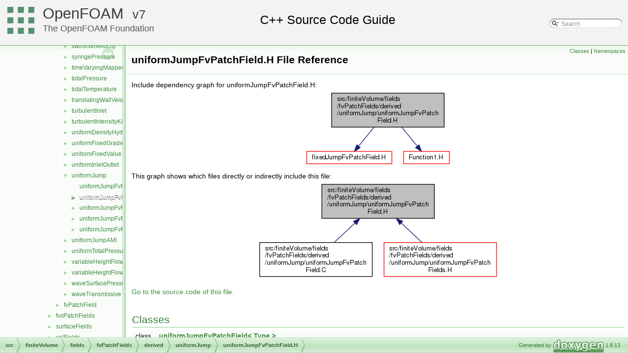

--- FILE ---
content_type: text/html
request_url: https://cpp.openfoam.org/v7/uniformJumpFvPatchField_8H.html
body_size: 8910
content:
<!-- HTML header for doxygen 1.8.11-->
<!DOCTYPE html PUBLIC "-//W3C//DTD XHTML 1.0 Transitional//EN" "http://www.w3.org/TR/xhtml1/DTD/xhtml1-transitional.dtd">
<html xmlns="http://www.w3.org/1999/xhtml">
<head>
<meta http-equiv="Content-Type" content="text/xhtml;charset=UTF-8"/>
<meta http-equiv="X-UA-Compatible" content="IE=9"/>
<meta name="generator" content="Doxygen 1.8.13"/>
<title>OpenFOAM: src/finiteVolume/fields/fvPatchFields/derived/uniformJump/uniformJumpFvPatchField.H File Reference</title>
<link href="tabs.css" rel="stylesheet" type="text/css"/>
<script type="text/javascript" src="jquery.js"></script>
<script type="text/javascript" src="dynsections.js"></script>
<link href="navtree.css" rel="stylesheet" type="text/css"/>
<script type="text/javascript" src="resize.js"></script>
<script type="text/javascript" src="navtreedata.js"></script>
<script type="text/javascript" src="navtree.js"></script>
<script type="text/javascript">
  $(document).ready(initResizable);
</script>
<link href="search/search.css" rel="stylesheet" type="text/css"/>
<script type="text/javascript" src="search/searchdata.js"></script>
<script type="text/javascript" src="search/search.js"></script>
<script type="text/javascript">
  $(document).ready(function() { init_search(); });
</script>
<link href="doxygen.css" rel="stylesheet" type="text/css" />
<link href="customdoxygen.css" rel="stylesheet" type="text/css"/>
</head>
<body>
<div id="top"><!-- do not remove this div, it is closed by doxygen! -->
<div id="titlearea">
<table cellspacing="0" cellpadding="0">
 <tbody>
 <tr style="height: 56px;">
  <td id="projectlogo"><img alt="Logo" src="CFDFoundation55x55.png"/></td>
  <td id="projectalign" style="padding-left: 0.5em;">
   <div id="projectname"><a href="http://openfoam.org">OpenFOAM</a>
   &#160;<span id="projectnumber"><a href="http://openfoam.org/download/source">7</a></span>
   </div>
   <div id="projectbrief"><a href="http://openfoam.org/7">The OpenFOAM Foundation</a></div>
  </td>
   <td>        <div id="MSearchBox" class="MSearchBoxInactive">
        <span class="left">
          <img id="MSearchSelect" src="search/mag_sel.png"
               onmouseover="return searchBox.OnSearchSelectShow()"
               onmouseout="return searchBox.OnSearchSelectHide()"
               alt=""/>
          <input type="text" id="MSearchField" value="Search" accesskey="S"
               onfocus="searchBox.OnSearchFieldFocus(true)" 
               onblur="searchBox.OnSearchFieldFocus(false)" 
               onkeyup="searchBox.OnSearchFieldChange(event)"/>
          </span><span class="right">
            <a id="MSearchClose" href="javascript:searchBox.CloseResultsWindow()"><img id="MSearchCloseImg" border="0" src="search/close.png" alt=""/></a>
          </span>
        </div>
</td>
 </tr>
 </tbody>
</table>
</div>
<!-- end header part -->
<!-- Generated by Doxygen 1.8.13 -->
<script type="text/javascript">
var searchBox = new SearchBox("searchBox", "search",false,'Search');
</script>
</div><!-- top -->
<div id="side-nav" class="ui-resizable side-nav-resizable">
  <div id="nav-tree">
    <div id="nav-tree-contents">
      <div id="nav-sync" class="sync"></div>
    </div>
  </div>
  <div id="splitbar" style="-moz-user-select:none;" 
       class="ui-resizable-handle">
  </div>
</div>
<script type="text/javascript">
$(document).ready(function(){initNavTree('uniformJumpFvPatchField_8H.html','');});
</script>
<div id="doc-content">
<!-- window showing the filter options -->
<div id="MSearchSelectWindow"
     onmouseover="return searchBox.OnSearchSelectShow()"
     onmouseout="return searchBox.OnSearchSelectHide()"
     onkeydown="return searchBox.OnSearchSelectKey(event)">
</div>

<!-- iframe showing the search results (closed by default) -->
<div id="MSearchResultsWindow">
<iframe src="javascript:void(0)" frameborder="0" 
        name="MSearchResults" id="MSearchResults">
</iframe>
</div>

<div class="header">
  <div class="summary">
<a href="#nested-classes">Classes</a> &#124;
<a href="#namespaces">Namespaces</a>  </div>
  <div class="headertitle">
<div class="title">uniformJumpFvPatchField.H File Reference</div>  </div>
</div><!--header-->
<div class="contents">
<div class="textblock"><div class="dynheader">
Include dependency graph for uniformJumpFvPatchField.H:</div>
<div class="dyncontent">
<div class="center"><img src="uniformJumpFvPatchField_8H__incl.png" border="0" usemap="#src_2finiteVolume_2fields_2fvPatchFields_2derived_2uniformJump_2uniformJumpFvPatchField_8H" alt=""/></div>
<map name="src_2finiteVolume_2fields_2fvPatchFields_2derived_2uniformJump_2uniformJumpFvPatchField_8H" id="src_2finiteVolume_2fields_2fvPatchFields_2derived_2uniformJump_2uniformJumpFvPatchField_8H">
<area shape="rect" id="node2" href="fixedJumpFvPatchField_8H.html" title="fixedJumpFvPatchField.H" alt="" coords="5,124,179,151"/>
<area shape="rect" id="node3" href="Function1_8H.html" title="Function1.H" alt="" coords="203,124,296,151"/>
</map>
</div>
</div><div class="textblock"><div class="dynheader">
This graph shows which files directly or indirectly include this file:</div>
<div class="dyncontent">
<div class="center"><img src="uniformJumpFvPatchField_8H__dep__incl.png" border="0" usemap="#src_2finiteVolume_2fields_2fvPatchFields_2derived_2uniformJump_2uniformJumpFvPatchField_8Hdep" alt=""/></div>
<map name="src_2finiteVolume_2fields_2fvPatchFields_2derived_2uniformJump_2uniformJumpFvPatchField_8Hdep" id="src_2finiteVolume_2fields_2fvPatchFields_2derived_2uniformJump_2uniformJumpFvPatchField_8Hdep">
<area shape="rect" id="node2" href="uniformJumpFvPatchField_8C.html" title="src/finiteVolume/fields\l/fvPatchFields/derived\l/uniformJump/uniformJumpFvPatch\lField.C" alt="" coords="5,124,235,195"/>
<area shape="rect" id="node3" href="uniformJumpFvPatchFields_8H.html" title="src/finiteVolume/fields\l/fvPatchFields/derived\l/uniformJump/uniformJumpFvPatch\lFields.H" alt="" coords="259,124,488,195"/>
</map>
</div>
</div>
<p><a href="uniformJumpFvPatchField_8H_source.html">Go to the source code of this file.</a></p>
<table class="memberdecls">
<tr class="heading"><td colspan="2"><h2 class="groupheader"><a name="nested-classes"></a>
Classes</h2></td></tr>
<tr class="memitem:"><td class="memItemLeft" align="right" valign="top">class &#160;</td><td class="memItemRight" valign="bottom"><a class="el" href="classFoam_1_1uniformJumpFvPatchField.html">uniformJumpFvPatchField&lt; Type &gt;</a></td></tr>
<tr class="memdesc:"><td class="mdescLeft">&#160;</td><td class="mdescRight">This boundary condition provides a jump condition, using the <code>cyclic</code> condition as a base. The jump is specified as a time-varying uniform value across the patch.  <a href="classFoam_1_1uniformJumpFvPatchField.html#details">More...</a><br /></td></tr>
<tr class="separator:"><td class="memSeparator" colspan="2">&#160;</td></tr>
</table><table class="memberdecls">
<tr class="heading"><td colspan="2"><h2 class="groupheader"><a name="namespaces"></a>
Namespaces</h2></td></tr>
<tr class="memitem:namespaceFoam"><td class="memItemLeft" align="right" valign="top"> &#160;</td><td class="memItemRight" valign="bottom"><a class="el" href="namespaceFoam.html">Foam</a></td></tr>
<tr class="memdesc:namespaceFoam"><td class="mdescLeft">&#160;</td><td class="mdescRight">Namespace for OpenFOAM. <br /></td></tr>
<tr class="separator:"><td class="memSeparator" colspan="2">&#160;</td></tr>
</table>
<a name="details" id="details"></a><h2 class="groupheader">Detailed Description</h2>
<div class="textblock"><p><b>Original source file</b> <a href="https://github.com/OpenFOAM/OpenFOAM-7/tree/master/src/finiteVolume/fields/fvPatchFields/derived/uniformJump/uniformJumpFvPatchField.H">uniformJumpFvPatchField.H</a> </p>

<p class="definition">Definition in file <a class="el" href="uniformJumpFvPatchField_8H_source.html">uniformJumpFvPatchField.H</a>.</p>
</div></div><!-- contents -->
</div><!-- doc-content -->
<!-- HTML footer for doxygen 1.8.11-->
<!-- start footer part -->
<div id="nav-path" class="navpath"><!-- id is needed for treeview function! -->
  <ul>
    <li class="navelem"><a class="el" href="dir_68267d1309a1af8e8297ef4c3efbcdba.html">src</a></li><li class="navelem"><a class="el" href="dir_9bd15774b555cf7259a6fa18f99fe99b.html">finiteVolume</a></li><li class="navelem"><a class="el" href="dir_25ab4a83a983f7bb7a38b7f63bb141b7.html">fields</a></li><li class="navelem"><a class="el" href="dir_a5850494bc77049b2a182260f0d1f703.html">fvPatchFields</a></li><li class="navelem"><a class="el" href="dir_ece9aa6b5af9a7776a75b0c1993b0910.html">derived</a></li><li class="navelem"><a class="el" href="dir_18efd00646b4a268ded8f54fc1cb6921.html">uniformJump</a></li><li class="navelem"><a class="el" href="uniformJumpFvPatchField_8H.html">uniformJumpFvPatchField.H</a></li>
    <li class="footer">Generated by
    <a href="http://www.doxygen.org/index.html">
    <img class="footer" src="doxygen.png" alt="doxygen"/></a> 1.8.13 </li>
  </ul>
</div>
</body>
</html>


--- FILE ---
content_type: application/javascript
request_url: https://cpp.openfoam.org/v7/dir_25ab4a83a983f7bb7a38b7f63bb141b7.js
body_size: 365
content:
var dir_25ab4a83a983f7bb7a38b7f63bb141b7 =
[
    [ "fvPatchFields", "dir_a5850494bc77049b2a182260f0d1f703.html", "dir_a5850494bc77049b2a182260f0d1f703" ],
    [ "fvsPatchFields", "dir_807b34448f78de7c3bc4530ef499b703.html", "dir_807b34448f78de7c3bc4530ef499b703" ],
    [ "surfaceFields", "dir_606ba9250f9107f82f779cbd3e87c3a5.html", "dir_606ba9250f9107f82f779cbd3e87c3a5" ],
    [ "volFields", "dir_bd8bf7fa65467c460a50eacc456ce356.html", "dir_bd8bf7fa65467c460a50eacc456ce356" ]
];

--- FILE ---
content_type: application/javascript
request_url: https://cpp.openfoam.org/v7/navtreeindex294.js
body_size: 19053
content:
var NAVTREEINDEX294 =
{
"uniformFixedGradientFvPatchFieldsFwd_8H_source.html":[3,0,1,8,1,0,2,72,4],
"uniformFixedGradientFvPatchFields_8C.html":[3,0,1,8,1,0,2,72,2],
"uniformFixedGradientFvPatchFields_8C.html#acbaa888ad167eaea7e298ca7cacfc884":[3,0,1,8,1,0,2,72,2,0],
"uniformFixedGradientFvPatchFields_8C_source.html":[3,0,1,8,1,0,2,72,2],
"uniformFixedGradientFvPatchFields_8H.html":[3,0,1,8,1,0,2,72,3],
"uniformFixedGradientFvPatchFields_8H.html#ab29e338e7bbceb71e947f54777f54935":[3,0,1,8,1,0,2,72,3,0],
"uniformFixedGradientFvPatchFields_8H_source.html":[3,0,1,8,1,0,2,72,3],
"uniformFixedValueFvPatchField_8C.html":[3,0,1,8,1,0,2,73,0],
"uniformFixedValueFvPatchField_8C_source.html":[3,0,1,8,1,0,2,73,0],
"uniformFixedValueFvPatchField_8H.html":[3,0,1,8,1,0,2,73,1],
"uniformFixedValueFvPatchField_8H_source.html":[3,0,1,8,1,0,2,73,1],
"uniformFixedValueFvPatchFieldsFwd_8H.html":[3,0,1,8,1,0,2,73,4],
"uniformFixedValueFvPatchFieldsFwd_8H.html#a4c56280e0f32a8f7b92a6ba0776090da":[3,0,1,8,1,0,2,73,4,1],
"uniformFixedValueFvPatchFieldsFwd_8H_source.html":[3,0,1,8,1,0,2,73,4],
"uniformFixedValueFvPatchFields_8C.html":[3,0,1,8,1,0,2,73,2],
"uniformFixedValueFvPatchFields_8C.html#a86c170fc3914fd74062ad1b952500d8b":[3,0,1,8,1,0,2,73,2,0],
"uniformFixedValueFvPatchFields_8C_source.html":[3,0,1,8,1,0,2,73,2],
"uniformFixedValueFvPatchFields_8H.html":[3,0,1,8,1,0,2,73,3],
"uniformFixedValueFvPatchFields_8H.html#adcc8269e5bce02864c1e8d86077beebe":[3,0,1,8,1,0,2,73,3,0],
"uniformFixedValueFvPatchFields_8H_source.html":[3,0,1,8,1,0,2,73,3],
"uniformFixedValuePointPatchField_8C.html":[3,0,1,18,5,5,2,4,0],
"uniformFixedValuePointPatchField_8C_source.html":[3,0,1,18,5,5,2,4,0],
"uniformFixedValuePointPatchField_8H.html":[3,0,1,18,5,5,2,4,1],
"uniformFixedValuePointPatchField_8H_source.html":[3,0,1,18,5,5,2,4,1],
"uniformFixedValuePointPatchFields_8C.html":[3,0,1,18,5,5,2,4,2],
"uniformFixedValuePointPatchFields_8C.html#a93544fb8e52bbac49c69a3ef7867217c":[3,0,1,18,5,5,2,4,2,0],
"uniformFixedValuePointPatchFields_8C_source.html":[3,0,1,18,5,5,2,4,2],
"uniformFixedValuePointPatchFields_8H.html":[3,0,1,18,5,5,2,4,3],
"uniformFixedValuePointPatchFields_8H.html#abef3f0216757f3f1acb9297f235f6674":[3,0,1,18,5,5,2,4,3,0],
"uniformFixedValuePointPatchFields_8H_source.html":[3,0,1,18,5,5,2,4,3],
"uniformGrid_8C.html":[3,0,0,1,0,2,3,2,9,6,0],
"uniformGrid_8C_source.html":[3,0,0,1,0,2,3,2,9,6,0],
"uniformGrid_8H.html":[3,0,0,1,0,2,3,2,9,6,1],
"uniformGrid_8H_source.html":[3,0,0,1,0,2,3,2,9,6,1],
"uniformInletOutletFvPatchField_8C.html":[3,0,1,8,1,0,2,74,0],
"uniformInletOutletFvPatchField_8C_source.html":[3,0,1,8,1,0,2,74,0],
"uniformInletOutletFvPatchField_8H.html":[3,0,1,8,1,0,2,74,1],
"uniformInletOutletFvPatchField_8H_source.html":[3,0,1,8,1,0,2,74,1],
"uniformInletOutletFvPatchFieldsFwd_8H.html":[3,0,1,8,1,0,2,74,4],
"uniformInletOutletFvPatchFieldsFwd_8H.html#a2097154f2b824af33a225d616e89541f":[3,0,1,8,1,0,2,74,4,1],
"uniformInletOutletFvPatchFieldsFwd_8H_source.html":[3,0,1,8,1,0,2,74,4],
"uniformInletOutletFvPatchFields_8C.html":[3,0,1,8,1,0,2,74,2],
"uniformInletOutletFvPatchFields_8C.html#ab850c3bbcc893092915a432509555459":[3,0,1,8,1,0,2,74,2,0],
"uniformInletOutletFvPatchFields_8C_source.html":[3,0,1,8,1,0,2,74,2],
"uniformInletOutletFvPatchFields_8H.html":[3,0,1,8,1,0,2,74,3],
"uniformInletOutletFvPatchFields_8H.html#a2097154f2b824af33a225d616e89541f":[3,0,1,8,1,0,2,74,3,0],
"uniformInletOutletFvPatchFields_8H_source.html":[3,0,1,8,1,0,2,74,3],
"uniformInterpolate_8C.html":[3,0,1,18,5,4,0,11],
"uniformInterpolate_8C_source.html":[3,0,1,18,5,4,0,11],
"uniformInterpolate_8H.html":[3,0,1,18,5,4,0,12],
"uniformInterpolate_8H.html#a37ca190903bb4a838562856dce95f2f8":[3,0,1,18,5,4,0,12,0],
"uniformInterpolate_8H.html#abb0ff92223fa76d9fe0a9571b9be432f":[3,0,1,18,5,4,0,12,1],
"uniformInterpolate_8H.html#aeac760d140934e5cda44ad44a6dc20ce":[3,0,1,18,5,4,0,12,2],
"uniformInterpolate_8H_source.html":[3,0,1,18,5,4,0,12],
"uniformInterpolatedDisplacementPointPatchVectorField_8C.html":[3,0,1,11,3,0,7,0],
"uniformInterpolatedDisplacementPointPatchVectorField_8C.html#aae26fcc3fc8bb027810fe1d58f580123":[3,0,1,11,3,0,7,0,0],
"uniformInterpolatedDisplacementPointPatchVectorField_8C_source.html":[3,0,1,11,3,0,7,0],
"uniformInterpolatedDisplacementPointPatchVectorField_8H.html":[3,0,1,11,3,0,7,1],
"uniformInterpolatedDisplacementPointPatchVectorField_8H_source.html":[3,0,1,11,3,0,7,1],
"uniformInterpolationTableI_8H.html":[3,0,1,18,9,9,2],
"uniformInterpolationTableI_8H_source.html":[3,0,1,18,9,9,2],
"uniformInterpolationTable_8C.html":[3,0,1,18,9,9,0],
"uniformInterpolationTable_8C_source.html":[3,0,1,18,9,9,0],
"uniformInterpolationTable_8H.html":[3,0,1,18,9,9,1],
"uniformInterpolationTable_8H_source.html":[3,0,1,18,9,9,1],
"uniformJumpAMIFvPatchField_8C.html":[3,0,1,8,1,0,2,76,0],
"uniformJumpAMIFvPatchField_8C_source.html":[3,0,1,8,1,0,2,76,0],
"uniformJumpAMIFvPatchField_8H.html":[3,0,1,8,1,0,2,76,1],
"uniformJumpAMIFvPatchField_8H_source.html":[3,0,1,8,1,0,2,76,1],
"uniformJumpAMIFvPatchFieldsFwd_8H.html":[3,0,1,8,1,0,2,76,4],
"uniformJumpAMIFvPatchFieldsFwd_8H.html#ae560e6f1eb4c0aa83de7f8c72bfc4435":[3,0,1,8,1,0,2,76,4,1],
"uniformJumpAMIFvPatchFieldsFwd_8H_source.html":[3,0,1,8,1,0,2,76,4],
"uniformJumpAMIFvPatchFields_8C.html":[3,0,1,8,1,0,2,76,2],
"uniformJumpAMIFvPatchFields_8C.html#a6648deb681d1782eb8bcdfa0bfb93d6e":[3,0,1,8,1,0,2,76,2,0],
"uniformJumpAMIFvPatchFields_8C_source.html":[3,0,1,8,1,0,2,76,2],
"uniformJumpAMIFvPatchFields_8H.html":[3,0,1,8,1,0,2,76,3],
"uniformJumpAMIFvPatchFields_8H.html#ae560e6f1eb4c0aa83de7f8c72bfc4435":[3,0,1,8,1,0,2,76,3,0],
"uniformJumpAMIFvPatchFields_8H_source.html":[3,0,1,8,1,0,2,76,3],
"uniformJumpFvPatchField_8C.html":[3,0,1,8,1,0,2,75,0],
"uniformJumpFvPatchField_8C_source.html":[3,0,1,8,1,0,2,75,0],
"uniformJumpFvPatchField_8H.html":[3,0,1,8,1,0,2,75,1],
"uniformJumpFvPatchField_8H_source.html":[3,0,1,8,1,0,2,75,1],
"uniformJumpFvPatchFieldsFwd_8H.html":[3,0,1,8,1,0,2,75,4],
"uniformJumpFvPatchFieldsFwd_8H.html#a6025461828b600536d924d391c4f09a1":[3,0,1,8,1,0,2,75,4,1],
"uniformJumpFvPatchFieldsFwd_8H_source.html":[3,0,1,8,1,0,2,75,4],
"uniformJumpFvPatchFields_8C.html":[3,0,1,8,1,0,2,75,2],
"uniformJumpFvPatchFields_8C.html#a06872f90ea996cb9e77d26cfb13ecfdf":[3,0,1,8,1,0,2,75,2,0],
"uniformJumpFvPatchFields_8C_source.html":[3,0,1,8,1,0,2,75,2],
"uniformJumpFvPatchFields_8H.html":[3,0,1,8,1,0,2,75,3],
"uniformJumpFvPatchFields_8H.html#a6025461828b600536d924d391c4f09a1":[3,0,1,8,1,0,2,75,3,0],
"uniformJumpFvPatchFields_8H_source.html":[3,0,1,8,1,0,2,75,3],
"uniformTotalPressureFvPatchScalarField_8C.html":[3,0,1,8,1,0,2,77,0],
"uniformTotalPressureFvPatchScalarField_8C.html#aa2e28fa03faee55b286893dedb139c48":[3,0,1,8,1,0,2,77,0,0],
"uniformTotalPressureFvPatchScalarField_8C_source.html":[3,0,1,8,1,0,2,77,0],
"uniformTotalPressureFvPatchScalarField_8H.html":[3,0,1,8,1,0,2,77,1],
"uniformTotalPressureFvPatchScalarField_8H_source.html":[3,0,1,8,1,0,2,77,1],
"uniformValue_8C.html":[3,0,0,1,0,2,3,2,2,1,3,0],
"uniformValue_8C_source.html":[3,0,0,1,0,2,3,2,2,1,3,0],
"uniformValue_8H.html":[3,0,0,1,0,2,3,2,2,1,3,1],
"uniformValue_8H_source.html":[3,0,0,1,0,2,3,2,2,1,3,1],
"unitConversion_8H.html":[3,0,1,18,6,7,0],
"unitConversion_8H.html#a43e249466ea923a1a1243c5f91fbd2d7":[3,0,1,18,6,7,0,1],
"unitConversion_8H.html#ab84de09a385239bcbdf4037a0af96efe":[3,0,1,18,6,7,0,2],
"unitConversion_8H.html#adb5b2fcc5bcdaf68bd5fff0c89855710":[3,0,1,18,6,7,0,3],
"unitConversion_8H.html#af706f965be4d1457b0f1e7fade1c0118":[3,0,1,18,6,7,0,0],
"unitConversion_8H_source.html":[3,0,1,18,6,7,0],
"universalConstants_8C.html":[3,0,1,18,6,2,6,0],
"universalConstants_8C.html#a9e7388cda82fb2eda85efa69253b5548":[3,0,1,18,6,2,6,0,0],
"universalConstants_8C_source.html":[3,0,1,18,6,2,6,0],
"universalConstants_8H.html":[3,0,1,18,6,2,6,1],
"universalConstants_8H.html#a8b35c2d608e3331ff8e4fa62d352c52f":[3,0,1,18,6,2,6,1,1],
"universalConstants_8H.html#acf6e2cc414ab4a24cb4cef06bef1c21c":[3,0,1,18,6,2,6,1,0],
"universalConstants_8H_source.html":[3,0,1,18,6,2,6,1],
"unthreadedInitialise_8H.html":[3,0,1,18,6,5,2,2],
"unthreadedInitialise_8H_source.html":[3,0,1,18,6,5,2,2],
"unwatchedIOdictionary_8C.html":[3,0,1,18,2,8,5,8],
"unwatchedIOdictionary_8C_source.html":[3,0,1,18,2,8,5,8],
"unwatchedIOdictionary_8H.html":[3,0,1,18,2,8,5,9],
"unwatchedIOdictionary_8H.html#a219002b1fa5feca9919f3349447b8690":[3,0,1,18,2,8,5,9,1],
"unwatchedIOdictionary_8H_source.html":[3,0,1,18,2,8,5,9],
"unweightedLeastSquaresVectors_8C.html":[3,0,1,8,2,9,3,6],
"unweightedLeastSquaresVectors_8C.html#ab2f0f9719226b8c2ffc784b9bbe0ca82":[3,0,1,8,2,9,3,6,0],
"unweightedLeastSquaresVectors_8C_source.html":[3,0,1,8,2,9,3,6],
"updateRhoUf_8H.html":[3,0,1,8,0,0,6],
"updateRhoUf_8H_source.html":[3,0,1,8,0,0,6],
"updateUf_8H.html":[3,0,1,8,0,2,8],
"updateUf_8H_source.html":[3,0,1,8,0,2,8],
"upwindCECCellToFaceStencilObject_8C.html":[3,0,1,8,5,0,1,1,10],
"upwindCECCellToFaceStencilObject_8C.html#a7c3df036daafb7d0c4b1975ca44b9628":[3,0,1,8,5,0,1,1,10,0],
"upwindCECCellToFaceStencilObject_8C_source.html":[3,0,1,8,5,0,1,1,10],
"upwindCECCellToFaceStencilObject_8H.html":[3,0,1,8,5,0,1,1,11],
"upwindCECCellToFaceStencilObject_8H_source.html":[3,0,1,8,5,0,1,1,11],
"upwindCFCCellToFaceStencilObject_8C.html":[3,0,1,8,5,0,1,1,12],
"upwindCFCCellToFaceStencilObject_8C.html#a3650cd40f014a874c52e89d0f45a17ef":[3,0,1,8,5,0,1,1,12,0],
"upwindCFCCellToFaceStencilObject_8C_source.html":[3,0,1,8,5,0,1,1,12],
"upwindCFCCellToFaceStencilObject_8H.html":[3,0,1,8,5,0,1,1,13],
"upwindCFCCellToFaceStencilObject_8H_source.html":[3,0,1,8,5,0,1,1,13],
"upwindCPCCellToFaceStencilObject_8C.html":[3,0,1,8,5,0,1,1,14],
"upwindCPCCellToFaceStencilObject_8C.html#a6de4679a25d812b0b9139849fdaa1fa3":[3,0,1,8,5,0,1,1,14,0],
"upwindCPCCellToFaceStencilObject_8C_source.html":[3,0,1,8,5,0,1,1,14],
"upwindCPCCellToFaceStencilObject_8H.html":[3,0,1,8,5,0,1,1,15],
"upwindCPCCellToFaceStencilObject_8H_source.html":[3,0,1,8,5,0,1,1,15],
"upwindFECCellToFaceStencilObject_8C.html":[3,0,1,8,5,0,1,1,16],
"upwindFECCellToFaceStencilObject_8C.html#a3ccad07d5a65351b562beb05175388db":[3,0,1,8,5,0,1,1,16,0],
"upwindFECCellToFaceStencilObject_8C_source.html":[3,0,1,8,5,0,1,1,16],
"upwindFECCellToFaceStencilObject_8H.html":[3,0,1,8,5,0,1,1,17],
"upwindFECCellToFaceStencilObject_8H_source.html":[3,0,1,8,5,0,1,1,17],
"upwind_8C.html":[3,0,1,8,6,2,1,21,0],
"upwind_8C_source.html":[3,0,1,8,6,2,1,21,0],
"upwind_8H.html":[3,0,1,8,6,2,1,21,1],
"upwind_8H_source.html":[3,0,1,8,6,2,1,21,1],
"utilities_2postProcessing_2lagrangian_2particleTracks_2createFields_8H.html":[3,0,0,1,3,2,0,0],
"utilities_2postProcessing_2lagrangian_2particleTracks_2createFields_8H.html#a5f483a7b306c4fea2d8cde822bdc3a58":[3,0,0,1,3,2,0,0,2],
"utilities_2postProcessing_2lagrangian_2particleTracks_2createFields_8H.html#a604dd57c6c7d9440e5d6f4c48e718c3e":[3,0,0,1,3,2,0,0,4],
"utilities_2postProcessing_2lagrangian_2particleTracks_2createFields_8H.html#ab63504c243f7c2c08b67653dca54567e":[3,0,0,1,3,2,0,0,1],
"utilities_2postProcessing_2lagrangian_2particleTracks_2createFields_8H.html#ac71c687b638aa4b00f04420f1fd0951b":[3,0,0,1,3,2,0,0,3],
"utilities_2postProcessing_2lagrangian_2particleTracks_2createFields_8H.html#ae47a500ef44e8688e953e95d79a10b7b":[3,0,0,1,3,2,0,0,0],
"utilities_2postProcessing_2lagrangian_2particleTracks_2createFields_8H_source.html":[3,0,0,1,3,2,0,0],
"utilities_2postProcessing_2lagrangian_2steadyParticleTracks_2createFields_8H.html":[3,0,0,1,3,2,1,0],
"utilities_2postProcessing_2lagrangian_2steadyParticleTracks_2createFields_8H.html#a2ce6e6886eaffc8e3b0677e78ed12560":[3,0,0,1,3,2,1,0,0],
"utilities_2postProcessing_2lagrangian_2steadyParticleTracks_2createFields_8H.html#a59a0fa985ceb5d446657b18331c40812":[3,0,0,1,3,2,1,0,3],
"utilities_2postProcessing_2lagrangian_2steadyParticleTracks_2createFields_8H.html#a64d09cf3bf96da8235c7fc63c88580f3":[3,0,0,1,3,2,1,0,1],
"utilities_2postProcessing_2lagrangian_2steadyParticleTracks_2createFields_8H.html#a9f538b76a1d46f07f3067b6bca8b0cd8":[3,0,0,1,3,2,1,0,2],
"utilities_2postProcessing_2lagrangian_2steadyParticleTracks_2createFields_8H_source.html":[3,0,0,1,3,2,1,0],
"utilities_2postProcessing_2miscellaneous_2pdfPlot_2createFields_8H.html":[3,0,0,1,3,3,1,0],
"utilities_2postProcessing_2miscellaneous_2pdfPlot_2createFields_8H.html#a095a2bb889e4ff86605ad8a929fdc3f5":[3,0,0,1,3,3,1,0,3],
"utilities_2postProcessing_2miscellaneous_2pdfPlot_2createFields_8H.html#a0ad279392b0eaa4118c5d33f6843dba2":[3,0,0,1,3,3,1,0,6],
"utilities_2postProcessing_2miscellaneous_2pdfPlot_2createFields_8H.html#a14d38e99c2caf50fd9f0aa0d5ef88e3b":[3,0,0,1,3,3,1,0,9],
"utilities_2postProcessing_2miscellaneous_2pdfPlot_2createFields_8H.html#a1fdff63793d836d4f1c41c9b7a785b1a":[3,0,0,1,3,3,1,0,8],
"utilities_2postProcessing_2miscellaneous_2pdfPlot_2createFields_8H.html#a523308e01b40714bfbc27f1d5d4592f4":[3,0,0,1,3,3,1,0,11],
"utilities_2postProcessing_2miscellaneous_2pdfPlot_2createFields_8H.html#a593d695417916b3d33360c819cf32793":[3,0,0,1,3,3,1,0,10],
"utilities_2postProcessing_2miscellaneous_2pdfPlot_2createFields_8H.html#a7862945cc96d9556fe01317eaba502fe":[3,0,0,1,3,3,1,0,7],
"utilities_2postProcessing_2miscellaneous_2pdfPlot_2createFields_8H.html#a79770ce5bb7e0c7f4cd36ef3cf01cd01":[3,0,0,1,3,3,1,0,4],
"utilities_2postProcessing_2miscellaneous_2pdfPlot_2createFields_8H.html#a83cee6563a9f797fcd1bf9fc8759e784":[3,0,0,1,3,3,1,0,1],
"utilities_2postProcessing_2miscellaneous_2pdfPlot_2createFields_8H.html#ab81e1ea5737f8727b192057b9528923d":[3,0,0,1,3,3,1,0,0],
"utilities_2postProcessing_2miscellaneous_2pdfPlot_2createFields_8H.html#ad8656bb81722fd6000409f5fcca269c7":[3,0,0,1,3,3,1,0,5],
"utilities_2postProcessing_2miscellaneous_2pdfPlot_2createFields_8H.html#adab3a08419972163a4e8f1bee801bf79":[3,0,0,1,3,3,1,0,12],
"utilities_2postProcessing_2miscellaneous_2pdfPlot_2createFields_8H.html#ae3a82d84c636058327d8680769d5feb1":[3,0,0,1,3,3,1,0,2],
"utilities_2postProcessing_2miscellaneous_2pdfPlot_2createFields_8H_source.html":[3,0,0,1,3,3,1,0],
"utilities_2postProcessing_2miscellaneous_2postChannel_2readTransportProperties_8H.html":[3,0,0,1,3,3,2,7],
"utilities_2postProcessing_2miscellaneous_2postChannel_2readTransportProperties_8H_source.html":[3,0,0,1,3,3,2,7],
"utilities_2postProcessing_2noise_2createFields_8H.html":[3,0,0,1,3,4,0],
"utilities_2postProcessing_2noise_2createFields_8H.html#a26cc20849963ccda569a78f672c8e2c4":[3,0,0,1,3,4,0,7],
"utilities_2postProcessing_2noise_2createFields_8H.html#a42e58ec452958055c354b8051d98cead":[3,0,0,1,3,4,0,1],
"utilities_2postProcessing_2noise_2createFields_8H.html#a4fe115e9da5548101504dfdb7df84ce4":[3,0,0,1,3,4,0,4],
"utilities_2postProcessing_2noise_2createFields_8H.html#a579c47e7dd8af8a26ec41738d07c1f7c":[3,0,0,1,3,4,0,5],
"utilities_2postProcessing_2noise_2createFields_8H.html#a5b4b6290162aa22a61932356154d652a":[3,0,0,1,3,4,0,6],
"utilities_2postProcessing_2noise_2createFields_8H.html#a85d647b83394fdf7bcee0ea18197a381":[3,0,0,1,3,4,0,8],
"utilities_2postProcessing_2noise_2createFields_8H.html#aa084ca960ee7b4b465ca4ae78b9158b0":[3,0,0,1,3,4,0,3],
"utilities_2postProcessing_2noise_2createFields_8H.html#aac64d5535d8d3231555686d8084ea4b6":[3,0,0,1,3,4,0,0],
"utilities_2postProcessing_2noise_2createFields_8H.html#ae9dc59731d794abc2efe9bc378de8d79":[3,0,0,1,3,4,0,2],
"utilities_2postProcessing_2noise_2createFields_8H_source.html":[3,0,0,1,3,4,0],
"utilities_2preProcessing_2applyBoundaryLayer_2createFields_8H.html":[3,0,0,1,4,0,1],
"utilities_2preProcessing_2applyBoundaryLayer_2createFields_8H.html#a932f4eac886605bbd76303a56d75e4de":[3,0,0,1,4,0,1,1],
"utilities_2preProcessing_2applyBoundaryLayer_2createFields_8H.html#a9d6a54de18c6cb7d5fb53610a95b0fce":[3,0,0,1,4,0,1,0],
"utilities_2preProcessing_2applyBoundaryLayer_2createFields_8H_source.html":[3,0,0,1,4,0,1],
"utilities_2preProcessing_2boxTurb_2createFields_8H.html":[3,0,0,1,4,1,1],
"utilities_2preProcessing_2boxTurb_2createFields_8H_source.html":[3,0,0,1,4,1,1],
"utilities_2preProcessing_2engineSwirl_2createFields_8H.html":[3,0,0,1,4,5,0],
"utilities_2preProcessing_2engineSwirl_2createFields_8H_source.html":[3,0,0,1,4,5,0],
"v2WallFunctionFvPatchScalarField_8C.html":[3,0,1,39,4,1,2,5,0,0],
"v2WallFunctionFvPatchScalarField_8C.html#a13b4bdbc6fbf3a963fe2bd32baa1f713":[3,0,1,39,4,1,2,5,0,0,0],
"v2WallFunctionFvPatchScalarField_8C_source.html":[3,0,1,39,4,1,2,5,0,0],
"v2WallFunctionFvPatchScalarField_8H.html":[3,0,1,39,4,1,2,5,0,1],
"v2WallFunctionFvPatchScalarField_8H_source.html":[3,0,1,39,4,1,2,5,0,1],
"v2fBase_8C.html":[3,0,1,39,4,7,13,2],
"v2fBase_8C.html#a84728ba02e3245893bb09613484e4470":[3,0,1,39,4,7,13,2,0],
"v2fBase_8C_source.html":[3,0,1,39,4,7,13,2],
"v2fBase_8H.html":[3,0,1,39,4,7,13,3],
"v2fBase_8H_source.html":[3,0,1,39,4,7,13,3],
"v2f_8C.html":[3,0,1,39,4,7,13,0],
"v2f_8C_source.html":[3,0,1,39,4,7,13,0],
"v2f_8H.html":[3,0,1,39,4,7,13,1],
"v2f_8H_source.html":[3,0,1,39,4,7,13,1],
"valuePointPatchField_8C.html":[3,0,1,18,5,5,0,4,0],
"valuePointPatchField_8C_source.html":[3,0,1,18,5,5,0,4,0],
"valuePointPatchField_8H.html":[3,0,1,18,5,5,0,4,1],
"valuePointPatchField_8H.html#a9dc53d8b6d21e37f04438a209e177731":[3,0,1,18,5,5,0,4,1,1],
"valuePointPatchField_8H_source.html":[3,0,1,18,5,5,0,4,1],
"valuePointPatchFields_8C.html":[3,0,1,18,5,5,0,4,2],
"valuePointPatchFields_8C.html#a5369f48740157247d11c5b245ff33abd":[3,0,1,18,5,5,0,4,2,0],
"valuePointPatchFields_8C_source.html":[3,0,1,18,5,5,0,4,2],
"valuePointPatchFields_8H.html":[3,0,1,18,5,5,0,4,3],
"valuePointPatchFields_8H.html#a3f348d3d8937b983b11e6a6908bb059e":[3,0,1,18,5,5,0,4,3,0],
"valuePointPatchFields_8H_source.html":[3,0,1,18,5,5,0,4,3],
"valveBank_8H.html":[3,0,1,6,3,2],
"valveBank_8H_source.html":[3,0,1,6,3,2],
"vanAlbada_8C.html":[3,0,1,8,6,2,1,22,0],
"vanAlbada_8C_source.html":[3,0,1,8,6,2,1,22,0],
"vanAlbada_8H.html":[3,0,1,8,6,2,1,22,1],
"vanAlbada_8H_source.html":[3,0,1,8,6,2,1,22,1],
"vanDriestDelta_8C.html":[3,0,1,39,4,4,5,6,0],
"vanDriestDelta_8C.html#a54a5180a65ed79196d86e232f0bcd709":[3,0,1,39,4,4,5,6,0,0],
"vanDriestDelta_8C.html#ad3f511d0066da34bbf5cc1b58e8a9866":[3,0,1,39,4,4,5,6,0,1],
"vanDriestDelta_8C_source.html":[3,0,1,39,4,4,5,6,0],
"vanDriestDelta_8H.html":[3,0,1,39,4,4,5,6,1],
"vanDriestDelta_8H_source.html":[3,0,1,39,4,4,5,6,1],
"vanLeer_8C.html":[3,0,1,8,6,2,1,23,0],
"vanLeer_8C_source.html":[3,0,1,8,6,2,1,23,0],
"vanLeer_8H.html":[3,0,1,8,6,2,1,23,1],
"vanLeer_8H_source.html":[3,0,1,8,6,2,1,23,1],
"variableHeatTransfer_8C.html":[3,0,1,12,4,2,1,3,0],
"variableHeatTransfer_8C.html#a23eea64a2a40c3d0f70daedd9ec36850":[3,0,1,12,4,2,1,3,0,0],
"variableHeatTransfer_8C.html#a4d0687e28e65c5368535a305eb98ba92":[3,0,1,12,4,2,1,3,0,1],
"variableHeatTransfer_8C_source.html":[3,0,1,12,4,2,1,3,0],
"variableHeatTransfer_8H.html":[3,0,1,12,4,2,1,3,1],
"variableHeatTransfer_8H_source.html":[3,0,1,12,4,2,1,3,1],
"variableHeightFlowRateFvPatchField_8C.html":[3,0,1,8,1,0,2,78,0],
"variableHeightFlowRateFvPatchField_8C.html#ac0409869d5b616af86de5cd5f76b7bc5":[3,0,1,8,1,0,2,78,0,0],
"variableHeightFlowRateFvPatchField_8C_source.html":[3,0,1,8,1,0,2,78,0]
};


--- FILE ---
content_type: application/javascript
request_url: https://cpp.openfoam.org/v7/dir_ece9aa6b5af9a7776a75b0c1993b0910.js
body_size: 9546
content:
var dir_ece9aa6b5af9a7776a75b0c1993b0910 =
[
    [ "activeBaffleVelocity", "dir_e219fcc795493523a8e23194768d23e4.html", "dir_e219fcc795493523a8e23194768d23e4" ],
    [ "activePressureForceBaffleVelocity", "dir_cf5737927071c155e76f7c4dce8164d3.html", "dir_cf5737927071c155e76f7c4dce8164d3" ],
    [ "advective", "dir_d975e74a1d58124df712ba3a9152510d.html", "dir_d975e74a1d58124df712ba3a9152510d" ],
    [ "codedFixedValue", "dir_fce9bd60377db348c9a368c3b1361a53.html", "dir_fce9bd60377db348c9a368c3b1361a53" ],
    [ "codedMixed", "dir_08854a6c47039160f8fd1c39db377c7a.html", "dir_08854a6c47039160f8fd1c39db377c7a" ],
    [ "cylindricalInletVelocity", "dir_c150db34396955c785a2d5cdfb7cab0f.html", "dir_c150db34396955c785a2d5cdfb7cab0f" ],
    [ "externalCoupledMixed", "dir_cc8aee1e0c8104034b25dc66408098cf.html", "dir_cc8aee1e0c8104034b25dc66408098cf" ],
    [ "fanPressure", "dir_87c9fbefa6b7b96b8b1313e5ec38ec11.html", "dir_87c9fbefa6b7b96b8b1313e5ec38ec11" ],
    [ "fanPressureJump", "dir_8348701daaee41e61cdc14683416ab47.html", "dir_8348701daaee41e61cdc14683416ab47" ],
    [ "fixedFluxExtrapolatedPressure", "dir_0f35839d7e6bda5106d8c3bd2fba2d0a.html", "dir_0f35839d7e6bda5106d8c3bd2fba2d0a" ],
    [ "fixedFluxPressure", "dir_9628683767e4198f95f0fd95a6534c92.html", "dir_9628683767e4198f95f0fd95a6534c92" ],
    [ "fixedInternalValue", "dir_21399df9918e139d695d75af5c250e7c.html", "dir_21399df9918e139d695d75af5c250e7c" ],
    [ "fixedJump", "dir_45d27aa50d1a91bd6d742cd3ce2e55cc.html", "dir_45d27aa50d1a91bd6d742cd3ce2e55cc" ],
    [ "fixedJumpAMI", "dir_46210acd5fc09e56ba9cc6eea9acc32d.html", "dir_46210acd5fc09e56ba9cc6eea9acc32d" ],
    [ "fixedMean", "dir_89b25eb340a6e9af7839675c2ed7cedd.html", "dir_89b25eb340a6e9af7839675c2ed7cedd" ],
    [ "fixedMeanOutletInlet", "dir_7255cc1c59090d5fa5a3c47586678d24.html", "dir_7255cc1c59090d5fa5a3c47586678d24" ],
    [ "fixedNormalInletOutletVelocity", "dir_42cc008ec3a5ff35af28f1cd353b9194.html", "dir_42cc008ec3a5ff35af28f1cd353b9194" ],
    [ "fixedNormalSlip", "dir_d5a3f75fa6981f06942769a5ee8d1933.html", "dir_d5a3f75fa6981f06942769a5ee8d1933" ],
    [ "fixedPressureCompressibleDensity", "dir_b5375ea6d498628631481ce4fa785193.html", "dir_b5375ea6d498628631481ce4fa785193" ],
    [ "fixedProfile", "dir_0032f9c0048563f94a3411dac39f5d92.html", "dir_0032f9c0048563f94a3411dac39f5d92" ],
    [ "flowRateInletVelocity", "dir_077d3c91afac815cdefdffabd8c5f8f2.html", "dir_077d3c91afac815cdefdffabd8c5f8f2" ],
    [ "flowRateOutletVelocity", "dir_2e4b9a9edc0cff8061ee3cc1a4be478c.html", "dir_2e4b9a9edc0cff8061ee3cc1a4be478c" ],
    [ "fluxCorrectedVelocity", "dir_0a7b7f1a151105f6f2b9278be9c03c34.html", "dir_0a7b7f1a151105f6f2b9278be9c03c34" ],
    [ "freestream", "dir_e917362872c14f1e52027900c795bee8.html", "dir_e917362872c14f1e52027900c795bee8" ],
    [ "freestreamPressure", "dir_5600086075ae25d62885fd0561f4e314.html", "dir_5600086075ae25d62885fd0561f4e314" ],
    [ "freestreamVelocity", "dir_92ad3e7c3811b57736b84549288a1b6b.html", "dir_92ad3e7c3811b57736b84549288a1b6b" ],
    [ "inletOutlet", "dir_0219e76add9eada5b9d59d877cfd0b1e.html", "dir_0219e76add9eada5b9d59d877cfd0b1e" ],
    [ "inletOutletTotalTemperature", "dir_ddbba2ba3d251c98315cb171de58e243.html", "dir_ddbba2ba3d251c98315cb171de58e243" ],
    [ "interfaceCompression", "dir_3040585e28d5a0774356e8a0c3c3652e.html", "dir_3040585e28d5a0774356e8a0c3c3652e" ],
    [ "interstitialInletVelocity", "dir_a625f5f8dcdca6f4a80ca29793b1f1fb.html", "dir_a625f5f8dcdca6f4a80ca29793b1f1fb" ],
    [ "mappedField", "dir_47b16d7c37e839500c86a9f85d390756.html", "dir_47b16d7c37e839500c86a9f85d390756" ],
    [ "mappedFixedInternalValue", "dir_df34fb812a16ecb730d24f065effaf30.html", "dir_df34fb812a16ecb730d24f065effaf30" ],
    [ "mappedFixedPushedInternalValue", "dir_74dd5e7920fead099118e72992123107.html", "dir_74dd5e7920fead099118e72992123107" ],
    [ "mappedFixedValue", "dir_ff7f03b23ae9c4ea573aec79a50e9708.html", "dir_ff7f03b23ae9c4ea573aec79a50e9708" ],
    [ "mappedFlowRate", "dir_8d53303afe6a9c6e08e911a706600883.html", "dir_8d53303afe6a9c6e08e911a706600883" ],
    [ "mappedVelocityFluxFixedValue", "dir_7c01869648aef631a4ae96e829bc4fa6.html", "dir_7c01869648aef631a4ae96e829bc4fa6" ],
    [ "matchedFlowRateOutletVelocity", "dir_9ce6e76af7fdd902440134abbfee6a3e.html", "dir_9ce6e76af7fdd902440134abbfee6a3e" ],
    [ "movingWallVelocity", "dir_21bc8937d06f59c61cfe8cd1a6a29573.html", "dir_21bc8937d06f59c61cfe8cd1a6a29573" ],
    [ "noSlip", "dir_1405570d1b84bf797d3e2f5197014192.html", "dir_1405570d1b84bf797d3e2f5197014192" ],
    [ "outletInlet", "dir_6347ad34ade91df1130484bfafa45547.html", "dir_6347ad34ade91df1130484bfafa45547" ],
    [ "outletMappedUniformInlet", "dir_a4084a62c73360b30a705e7b852727d8.html", "dir_a4084a62c73360b30a705e7b852727d8" ],
    [ "outletPhaseMeanVelocity", "dir_050205dcc2ecbfe58caa261b99115ae7.html", "dir_050205dcc2ecbfe58caa261b99115ae7" ],
    [ "partialSlip", "dir_d7ca6c2907f0db96b73c0d0c8fa87993.html", "dir_d7ca6c2907f0db96b73c0d0c8fa87993" ],
    [ "phaseHydrostaticPressure", "dir_6fe29598b4746d9d397cd8a1d07ec189.html", "dir_6fe29598b4746d9d397cd8a1d07ec189" ],
    [ "plenumPressure", "dir_1972b70af9191ba0e9173ebc37400138.html", "dir_1972b70af9191ba0e9173ebc37400138" ],
    [ "pressure", "dir_3c852e74006c9ea2595687f2df987438.html", "dir_3c852e74006c9ea2595687f2df987438" ],
    [ "pressureDirectedInletOutletVelocity", "dir_710035327be8ae158900d0ade3f6eada.html", "dir_710035327be8ae158900d0ade3f6eada" ],
    [ "pressureDirectedInletVelocity", "dir_c14dd256df0298feeac0abbe3fbd17b7.html", "dir_c14dd256df0298feeac0abbe3fbd17b7" ],
    [ "pressureInletOutletParSlipVelocity", "dir_add16b1500890b984e2893654aa698c4.html", "dir_add16b1500890b984e2893654aa698c4" ],
    [ "pressureInletOutletVelocity", "dir_8dd1641879b090fac245a2caaefe4d9a.html", "dir_8dd1641879b090fac245a2caaefe4d9a" ],
    [ "pressureInletUniformVelocity", "dir_48d4ebc6cf5f935a1fa5857ae760144f.html", "dir_48d4ebc6cf5f935a1fa5857ae760144f" ],
    [ "pressureInletVelocity", "dir_903683952265f58cbc411ac90809f95f.html", "dir_903683952265f58cbc411ac90809f95f" ],
    [ "pressureNormalInletOutletVelocity", "dir_61ebb8b13f4f521be5879a955e459673.html", "dir_61ebb8b13f4f521be5879a955e459673" ],
    [ "PrghPressure", "dir_819ecb9db56c989ba0bf65653e4eb1e7.html", "dir_819ecb9db56c989ba0bf65653e4eb1e7" ],
    [ "prghTotalHydrostaticPressure", "dir_ec3178d61febaf4444104704303ca12f.html", "dir_ec3178d61febaf4444104704303ca12f" ],
    [ "rotatingPressureInletOutletVelocity", "dir_2b8b8d23d808ad883bd4e92817b87d30.html", "dir_2b8b8d23d808ad883bd4e92817b87d30" ],
    [ "rotatingTotalPressure", "dir_bdd2c65d040f4022ec8abe3f4ff66d19.html", "dir_bdd2c65d040f4022ec8abe3f4ff66d19" ],
    [ "rotatingWallVelocity", "dir_0027a7004ad4335210bedfeef5c27fa0.html", "dir_0027a7004ad4335210bedfeef5c27fa0" ],
    [ "slip", "dir_4d6e02f517a59c1549188f34c7e21473.html", "dir_4d6e02f517a59c1549188f34c7e21473" ],
    [ "supersonicFreestream", "dir_438c68880f8dbd3dd49d1bfd316dbbdc.html", "dir_438c68880f8dbd3dd49d1bfd316dbbdc" ],
    [ "surfaceNormalFixedValue", "dir_1c06aa554ea03517d3c5634a3f178091.html", "dir_1c06aa554ea03517d3c5634a3f178091" ],
    [ "surfaceNormalUniformFixedValue", "dir_27c73e90d75f7a3616ce38b809a35520.html", "dir_27c73e90d75f7a3616ce38b809a35520" ],
    [ "swirlFlowRateInletVelocity", "dir_b1595df639e1dfdbd4f7b930444c4c2e.html", "dir_b1595df639e1dfdbd4f7b930444c4c2e" ],
    [ "swirlInletVelocity", "dir_0e40538bb6597cd711c986ffc4666ff8.html", "dir_0e40538bb6597cd711c986ffc4666ff8" ],
    [ "syringePressure", "dir_a20a3fc3ba4e4f4b0f23a991aba73a82.html", "dir_a20a3fc3ba4e4f4b0f23a991aba73a82" ],
    [ "timeVaryingMappedFixedValue", "dir_4abbbfd802a3ca1662aac408167f89ed.html", "dir_4abbbfd802a3ca1662aac408167f89ed" ],
    [ "totalPressure", "dir_a80754c8d7a1b99aadc3766688d24889.html", "dir_a80754c8d7a1b99aadc3766688d24889" ],
    [ "totalTemperature", "dir_408bd002f6c8b2b5dfebaa611f6a5601.html", "dir_408bd002f6c8b2b5dfebaa611f6a5601" ],
    [ "translatingWallVelocity", "dir_028dfa8acbcd0b51ba53d13d7fd9fdd8.html", "dir_028dfa8acbcd0b51ba53d13d7fd9fdd8" ],
    [ "turbulentInlet", "dir_966d1c898e0249b61a6dc8a3eac9d5e1.html", "dir_966d1c898e0249b61a6dc8a3eac9d5e1" ],
    [ "turbulentIntensityKineticEnergyInlet", "dir_89d296a96928cfa47b1223723cf249cc.html", "dir_89d296a96928cfa47b1223723cf249cc" ],
    [ "uniformDensityHydrostaticPressure", "dir_f2373737ab3503793161589babb955ed.html", "dir_f2373737ab3503793161589babb955ed" ],
    [ "uniformFixedGradient", "dir_493e8ec13dbb1f8a60d9e98b3dc8d521.html", "dir_493e8ec13dbb1f8a60d9e98b3dc8d521" ],
    [ "uniformFixedValue", "dir_8d139f8322a8eb1100fdb2a8f416c7aa.html", "dir_8d139f8322a8eb1100fdb2a8f416c7aa" ],
    [ "uniformInletOutlet", "dir_35c1b59c23bbb03fa0aeea850f868fb4.html", "dir_35c1b59c23bbb03fa0aeea850f868fb4" ],
    [ "uniformJump", "dir_18efd00646b4a268ded8f54fc1cb6921.html", "dir_18efd00646b4a268ded8f54fc1cb6921" ],
    [ "uniformJumpAMI", "dir_32dcbdce771c03f3965b40cf4d54b3d1.html", "dir_32dcbdce771c03f3965b40cf4d54b3d1" ],
    [ "uniformTotalPressure", "dir_eb72a423374738d58803c4db342c5b3b.html", "dir_eb72a423374738d58803c4db342c5b3b" ],
    [ "variableHeightFlowRate", "dir_e1666ad56a0359798297b234859b4850.html", "dir_e1666ad56a0359798297b234859b4850" ],
    [ "variableHeightFlowRateInletVelocity", "dir_5e50cb46d7dfc07c01d33480445ed54a.html", "dir_5e50cb46d7dfc07c01d33480445ed54a" ],
    [ "waveSurfacePressure", "dir_32758421f3f2b000b088aa913013d012.html", "dir_32758421f3f2b000b088aa913013d012" ],
    [ "waveTransmissive", "dir_49a8ed0d82c4b864c1fa74b518747714.html", "dir_49a8ed0d82c4b864c1fa74b518747714" ]
];

--- FILE ---
content_type: application/javascript
request_url: https://cpp.openfoam.org/v7/dir_a5850494bc77049b2a182260f0d1f703.js
body_size: 348
content:
var dir_a5850494bc77049b2a182260f0d1f703 =
[
    [ "basic", "dir_546b14c9025d30bb5b92fa069dbdd82c.html", "dir_546b14c9025d30bb5b92fa069dbdd82c" ],
    [ "constraint", "dir_dcf2f02ec1a1951cb48a5d6d97386405.html", "dir_dcf2f02ec1a1951cb48a5d6d97386405" ],
    [ "derived", "dir_ece9aa6b5af9a7776a75b0c1993b0910.html", "dir_ece9aa6b5af9a7776a75b0c1993b0910" ],
    [ "fvPatchField", "dir_6b9423849569a7ee618201e7cfce9eaa.html", "dir_6b9423849569a7ee618201e7cfce9eaa" ]
];

--- FILE ---
content_type: application/javascript
request_url: https://cpp.openfoam.org/v7/dir_18efd00646b4a268ded8f54fc1cb6921.js
body_size: 533
content:
var dir_18efd00646b4a268ded8f54fc1cb6921 =
[
    [ "uniformJumpFvPatchField.C", "uniformJumpFvPatchField_8C.html", null ],
    [ "uniformJumpFvPatchField.H", "uniformJumpFvPatchField_8H.html", [
      [ "uniformJumpFvPatchField", "classFoam_1_1uniformJumpFvPatchField.html", "classFoam_1_1uniformJumpFvPatchField" ]
    ] ],
    [ "uniformJumpFvPatchFields.C", "uniformJumpFvPatchFields_8C.html", "uniformJumpFvPatchFields_8C" ],
    [ "uniformJumpFvPatchFields.H", "uniformJumpFvPatchFields_8H.html", "uniformJumpFvPatchFields_8H" ],
    [ "uniformJumpFvPatchFieldsFwd.H", "uniformJumpFvPatchFieldsFwd_8H.html", "uniformJumpFvPatchFieldsFwd_8H" ]
];